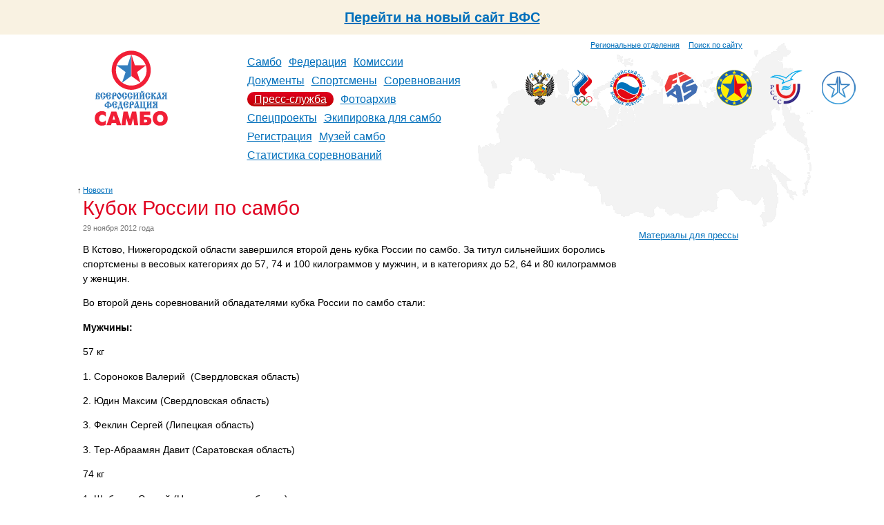

--- FILE ---
content_type: text/html; charset=utf-8
request_url: https://www.sambo.ru/press/news/2012/1667/
body_size: 5414
content:





<!DOCTYPE HTML PUBLIC "-//W3C//DTD HTML 4.01 Transitional//EN"
        "http://www.w3.org/TR/html4/loose.dtd">
<html id="nojs">
<head>
    <meta http-equiv="Content-Type" content="text/html; charset=utf-8"/>
    <meta name='yandex-verification' content='53769e35c0a6b76a'/>
    
    
        <title>
            
                Кубок России по самбо
            
        </title>
    

    <link rel="icon" href="/favicon.ico"/>
    <link rel="shortcut icon" href="/favicon.ico"/>
    <link href="/media/css/reset.css" type="text/css" rel="stylesheet" media="all"/>

    <link rel="alternate" type="application/rss+xml" title="RSS" href="/press/rss/"/>

    
        <link href="/media/css/main.css?1704892464" type="text/css" rel="stylesheet" media="all"/>
        <link href="/media/css/inner.css?1347656415" rel="stylesheet" media="all"/>
        <!--[if IE 7]><link href="/media/css/ie7.css?1347656415" type="text/css" rel="stylesheet" media="all"/><![endif]-->
        <!--[if IE 8]><link href="/media/css/ie8.css?1347656415" type="text/css" rel="stylesheet" media="all"/><![endif]-->
        <link rel="stylesheet" href="/media/css/slider.css?1347656415" type="text/css" media="all"/>
    

    
    


    
    <script src="/media/js/navigation.js?1347656424" type="text/javascript"></script>
    
    <script type="text/javascript" src="https://ajax.googleapis.com/ajax/libs/jquery/1.4/jquery.min.js"></script>
    <script type="text/javascript" src="/media/js/fancybox/jquery.mousewheel-3.0.4.pack.js?1347656424"></script>
    <script type="text/javascript" src="/media/js/fancybox/jquery.fancybox-1.3.4.pack.js?1347656424"></script>
    <link rel="stylesheet" type="text/css" href="/media/js/fancybox/jquery.fancybox-1.3.4.css?1347656424" media="screen"/>
    <script type="text/javascript">
        $(document).ready(function() {
            $("a[rel=photo_group]").fancybox();
        });
    </script>



    
    


</head>
<body>
    <div style="width: 100%;height: 50px;background: #f9f2e2;display: inline-flex;align-items: center;justify-content: center; font-size: 20px; font-weight: bold"><a href="https://new.sambo.ru">Перейти на новый сайт ВФС</a></div>
    
    <div class="g-layout g-second-page">
        
            
        <div class="g-header">
            <div class="b-top-links">
                <div style="margin-top: 8px">
                    <a class="sitemap" href="/federation/regions/">Региональные отделения</a>
                    <a class="search" href="/search/" style="margin-left: 10px">Поиск по сайту</a>
                </div>
            </div>
            <div class="b-header-content">
            <div class="b-logo" align="center">
                
                    <a href="/">
                
                <img class="logo" src="/media/i/logo2.png" alt="Всероссийская федерация самбо"/>
                

            </div>
            <table class="b-navigation">
                <tr>
                    <td>
                        <ul>
                            
                                <li>
                                    
                                        <a href="/sambo/">Самбо</a>
                                    
                                </li>
                            
                                <li>
                                    
                                        <a href="/federation/">Федерация</a>
                                    
                                </li>
                            
                                <li>
                                    
                                        <a href="/commission/">Комиссии</a>
                                    
                                </li>
                            
                                <li>
                                    
                                        <a href="/documents/">Документы</a>
                                    
                                </li>
                            
                                <li>
                                    
                                        <a href="/sportsmans/">Спортсмены</a>
                                    
                                </li>
                            
                                <li>
                                    
                                        <a href="/events/">Соревнования</a>
                                    
                                </li>
                            
                                <li>
                                    
                                        
                                            <b><a href="/press/">Пресс-служба</a></b>
                                        
                                    
                                </li>
                            
                                <li>
                                    
                                        <a href="/photo/">Фотоархив</a>
                                    
                                </li>
                            
                                <li>
                                    
                                        <a href="/special/">Спецпроекты</a>
                                    
                                </li>
                            
                                <li>
                                    
                                        <a href="/ekipirovka/">Экипировка для самбо</a>
                                    
                                </li>
                            
                                <li>
                                    
                                        <a href="https://is.sambo.ru/">Регистрация</a>
                                    
                                </li>
                            
                                <li>
                                    
                                        <a href="/muzej_sambo/">Музей самбо</a>
                                    
                                </li>
                            
                                <li>
                                    
                                        <a href="/statistika-sorevnovanij/">Статистика соревнований</a>
                                    
                                </li>
                            
                        </ul>
                    </td>
                </tr>
            </table>
            <div class="b-organisations">
    
        <div>
            <a href="http://www.minsport.gov.ru/" title="Министерство спорта, туризма и молодежной политики Российской Федерации" target="blank"><img src="/media/federation/orgs/minsport.normal.png" alt="Министерство спорта, туризма и молодежной политики Российской Федерации"></a>
        </div>
    
        <div>
            <a href="http://www.olympic.ru/" title="Олимпийский Комитет России" target="blank"><img src="/media/federation/orgs/roc_1.png" alt="Олимпийский Комитет России"></a>
        </div>
    
        <div>
            <a href="http://www.rsbi.ru/" title="Российский Союз Боевых Искусств" target="blank"><img src="/media/federation/orgs/rsbi.png" alt="Российский Союз Боевых Искусств"></a>
        </div>
    
        <div>
            <a href="http://sambo-fias.org/" title="Международная федерация самбо" target="blank"><img src="/media/federation/orgs/0001_1.jpg" alt="Международная федерация самбо"></a>
        </div>
    
        <div>
            <a href="http://eurosambo.com/" title="Европейская федерация самбо" target="blank"><img src="/media/federation/orgs/esf.png" alt="Европейская федерация самбо"></a>
        </div>
    
        <div>
            <a href="http://www.studsport.ru/" title="Российский cтуденческий cпортивный cоюз" target="blank"><img src="/media/federation/orgs/rssu_1.png" alt="Российский cтуденческий cпортивный cоюз"></a>
        </div>
    
        <div>
            <a href="https://t.me/za_sambo" title="ZaСамбо" target="blank"><img src="/media/federation/orgs/zasambo_2.png" alt="ZaСамбо"></a>
        </div>
    
</div>
            </div>
            <div class="clear"></div>
        </div>
        
        

        
            <div class="g-content-layout">
                
                    
                    <div class="b-title">
                        
    <div class="b-title__uplink">
        <i>&uarr;</i><a href="/press/news/">Новости</a>
    </div>

                        <h1>
                            
                                Кубок России по самбо
    

                            
                        </h1>
                    </div>
                
                <div class="clear"></div>
                <div class="b-content-wrapper">
                    
                        <div class="b-content">
                            
                                











<div class="b-article">
    
        <div class="b-article__date">29 ноября 2012 года</div>
        <div class="b-article__text">

<p class="p1">В&nbsp;Кстово, Нижегородской области завершился второй день кубка России по&nbsp;самбо. За&nbsp;титул сильнейших боролись спортcмены в&nbsp;весовых категориях до&nbsp;57, 74&nbsp;и&nbsp;100 килограммов у&nbsp;мужчин, и&nbsp;в&nbsp;категориях до&nbsp;52, 64&nbsp;и&nbsp;80&nbsp;килограммов у&nbsp;женщин.</p>

<p class="p1">Во&nbsp;второй день соревнований обладателями кубка России по&nbsp;самбо стали:</p>

<p class="p1"><b>Мужчины:</b></p>

<p class="p1">57&nbsp;кг</p>

<p class="p1">1. Сороноков Валерий&nbsp; (Свердловская область)</p>

<p class="p1">2. Юдин Максим (Свердловская область)</p>

<p class="p1">3. Феклин Сергей (Липецкая область)</p>

<p class="p1">3. Тер-Абраамян Давит (Саратовская область)</p>

<p class="p1">74&nbsp;кг</p>

<p class="p1">1. Шибанов Сергей (Нижегородская область)</p>

<p class="p1">2. Лебедев Илья (Свердловская область)</p>

<p class="p1">3. Сайфутдинов Юрий (Краснодарский край)</p>

<p class="p1">3. Иванов Максим (Республика Чувашия)</p>

<p class="p1">100&nbsp;кг</p>

<p class="p1">1. Елисеев Дмитрий (Санкт-Петербург)&nbsp;</p>

<p class="p1">2. Минаков Дмитрий (Брянская область)</p>

<p class="p1">3. Шульга Виталий (ХМАО-Югра)</p>

<p class="p1">3. Зеленяк Дмитрий (Свердловская область)</p>

<p class="p1"><b>Женщины:</b></p>

<p class="p1">52&nbsp;кг</p>

<p class="p1">1. Арутюнян Гаянэ (Москва)</p>

<p class="p1">2. Вицина Юлия (Приморский край)</p>

<p class="p1">3. Тартыкова Надежда (Кемеровская область)</p>

<p class="p1">3. Чернецова Наталья (Москва)</p>

<p class="p1">64&nbsp;кг&nbsp;</p>

<p class="p1">1. Баданова Екатерина (Москва)</p>

<p class="p1">2. Каляева Светлана (Москва)</p>

<p class="p1">3. Рыжова Ольга (Москва)</p>

<p class="p1">3. Чернева Елена (Самарская область)</p>

<p class="p1">80&nbsp;кг</p>

<p class="p1">1. Ежова Ксения (Санкт-Петербург)</p>

<p class="p1">2. Исланбекова Марьям (Камчатский край)</p>

<p class="p1">3. Бирюкова Валентина (Приморский край)</p>

<p class="p1">3. Свекровкина Екатерина (Владимирская область)</p>

<p class="p2">
<br/></p>

<p class="p1">По&nbsp;итогам соревнований победители&nbsp; получат право представлять Россию на&nbsp;международных турнирах и&nbsp;этапах кубка мира по&nbsp;самбо.</p>

<p>Кубок России по&nbsp;самбо завершится 30&nbsp;ноября.&nbsp;</p></div>

        <style type="text/css">
            .b-article__files {
                margin-bottom: 15px;
                margin-left: -5px;
                line-height: 1em;
            }

            .b-article__files h3 {
                font-size: 90%;
                font-weight: bold;
                z-index: 1000;
                position: absolute;
                margin-left: 5px;
                margin-top: -5px;
            }

            .b-article__files object {
                display: block;
                
            }

            .b-article__files b {
                display: block;
                font-size: 75%;
                font-weight: normal;
                margin-left: 5px;
                font-style: italic;
            }

            .b-article__files a {
                font-size: 75%;
                margin-left: 5px;
                font-style: italic;
            }

            .b-article__files span {
                font-size: 70%;
                color: #777;
                font-style: italic;
            }

        </style>
        



        

        

        
            
        

        
            <div class="b-article__event">
                <fieldset class="r5">
                    <legend>Ссылка на соревнование в календаре</legend>
                    <div class="b-article__event__name">
                        <b class="date">26—30 ноября 2012 года</b>
                        <a href="/events/2012/11/1057/">Кубок России по самбо (мужчины, женщины)</a>
                        <b class="location">Россия, Кстово</b>
                    </div>
                    <div class="clear"></div>
                </fieldset>
            </div>
        

        
            <div class="b-article__event">
                <fieldset class="r5">
                    <legend>Региональное отделение</legend>
                    <div class="b-article__event__name">
                        <b class="date">Нижегородская область</b>
                        <a href="/federation/regions/7/33/">Нижегородская региональная общественная организация «Федерация самбо Нижегородской области»</a>
                    </div>
                    <div class="clear"></div>
                </fieldset>
            </div>
        

        
            
        
    
</div>




<ul class="b-nextprev">
    
        <li>
            <span class="arrow next">&uarr;</span>
            <a href="/press/news/2012/1668/">Всероссийский день самбо в Южно-Сахалинске</a>
            <span class="date">29 ноября 2012 года</span>
        </li>
        <link rel="next" href="/press/news/2012/1668/" id="next"/>
    
    <li class="ctrl"><span>Ctrl</span></li>
    
        <link rel="prev" href="/press/news/2012/1666/" id="prev"/>
        <li>
            <span class="arrow prev">&darr;</span>
            <a href="/press/news/2012/1666/"> В 2013 году первенство Европы среди кадетов пройдет в Риге</a>
            <span class="date">28 ноября 2012 года</span>
        </li>
    
</ul>



                                <p></p>
                            
                        </div>
                    
                </div>
                
                    <div class="b-right-side">
                        
                        
                            
                                <ul>
                        
                            <li><a href="/press/kit/">Материалы для прессы</a></li>
                        
                        </ul>
                        
                        
                            
                        
                    </div>
                
            </div>
        

        
            <div class="g-footer">
                <div class="b-add-links">
                    
                                    <ul>
                                        <li><a href="/federation/properties/">Контактная информация</a></li>
                                        <li><a href="/federation/regions/">Региональные отделения</a>
                                        </li>
                                    </ul>
                                
                </div>
                <div class="b-social-links">
                    
                                <ul>
                                    <li><a href="/press/news/rss/">RSS лента новостей</a></li>
                                    <li><a target="_blank" href="https://vk.com/sambo_federation">ВКонтакте</a></li>
                                    <li><a target="_blank" href="https://www.youtube.com/user/sambopress">YouTube</a></li>
                                </ul>
                                
                </div>
                <div class="b-properties">
                    
                                    <p class="copyright">
                                        &copy; 2003&mdash;2026 ОФ-СОО &laquo;Всероссийская федерация
                                        самбо&raquo;
                                    </p>
                                    
                    
                                    <p class="address">
                                        Россия, Москва, Лужнецкая набережная, 8, стр 1,<br/>
                                        Телефон: +7 (499) 530-00-47, +7 (916) 008-00-47<br/>
                                        <!-- Факсы: +7 (495)725-46-83, +7 (499) 557-04-46 -->
                                    </p>
                                    
                    
                                    <p class="email">
                                        <a href="mailto:sambo@sambo.ru">sambo@sambo.ru</a>
                                    </p>
                                    
                </div>
                <div class="clear"></div>
            </div>
        
    </div>

    <!-- Yandex.Metrika counter --><script type="text/javascript">(function (d, w, c) { (w[c] = w[c] || []).push(function() { try { w.yaCounter10609789 = new Ya.Metrika({id:10609789, enableAll: true, webvisor:true}); } catch(e) { } }); var n = d.getElementsByTagName("script")[0], s = d.createElement("script"), f = function () { n.parentNode.insertBefore(s, n); }; s.type = "text/javascript"; s.async = true; s.src = (d.location.protocol == "https:" ? "https:" : "http:") + "//mc.yandex.ru/metrika/watch.js"; if (w.opera == "[object Opera]") { d.addEventListener("DOMContentLoaded", f); } else { f(); } })(document, window, "yandex_metrika_callbacks");</script><noscript><div><img src="//mc.yandex.ru/watch/10609789" style="position:absolute; left:-9999px;" alt="" /></div></noscript><!-- /Yandex.Metrika counter -->
</body>
</html>

